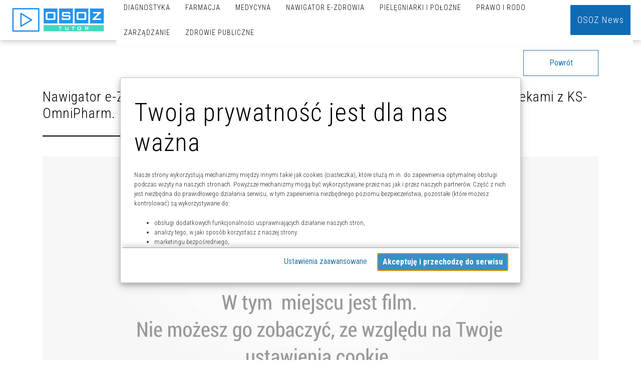

--- FILE ---
content_type: text/html; charset=UTF-8
request_url: https://tutor.osoz.pl/nawigator-e-zdrowia-2022-10-warsztaty-farmacja-zarzadzaj-efektywnie-aptekami-z-ks-omnipharm/
body_size: 12329
content:

    <!DOCTYPE html>
<html lang="pl-PL" class="no-js">

<head>

    <meta charset="UTF-8">
    <meta http-equiv="X-UA-Compatible" content="IE=edge">
    <meta http-equiv="Cache-Control" content="no-cache, no-store, must-revalidate">
    <meta http-equiv="Pragma" content="no-cache">
    <meta http-equiv="Expires" content="0">
    <meta name="viewport" content="width=device-width, initial-scale=1">

  <meta name="title" content="OSOZ TUTOR">

 

<!-- Open Graph / Facebook -->
<meta property="og:type" content="website">
<meta property="og:url" content="https://tutor.osoz.pl/">
<meta property="og:title" content="OSOZ TUTOR">
<meta property="og:description" content="OSOZ TUTOR to szkolenia on-line skierowane dla lekarzy, pielęgniarek i położnych, diagnostów laboratoryjnych, farmaceutów oraz menadżerów placówek medycznych. Celem zamieszczonych szkoleń jest doskonalenie umiejętności obsługi systemów informatycznych produkcji KAMSOFT.">
<meta property="og:image" content="https://kamsoft.pl/baner/min_tutor.jpg">

 

<!-- Twitter -->
<meta property="twitter:card" content="summary_large_image">
<meta property="twitter:url" content="https://tutor.osoz.pl/">
<meta property="twitter:title" content="OSOZ TUTOR">
<meta property="twitter:description" content="OSOZ TUTOR to szkolenia on-line skierowane dla lekarzy, pielęgniarek i położnych, diagnostów laboratoryjnych, farmaceutów oraz menadżerów placówek medycznych. Celem zamieszczonych szkoleń jest doskonalenie umiejętności obsługi systemów informatycznych produkcji KAMSOFT.">
<meta property="twitter:image" content="https://kamsoft.pl/baner/min_tutor.jpg">
    
    <meta name="robots" content="follow, index">
    <meta name="author" content="Kamsoft">
    <link rel="pingback" href="https://tutor.osoz.pl/xmlrpc.php">

 
    
        <title>Nawigator e-Zdrowia 2022.10 – warsztaty – Farmacja – Zarządzaj efektywnie aptekami z KS-OmniPharm. &#8211; OSOZ Tutor</title>
<meta name='robots' content='max-image-preview:large' />
	<style>img:is([sizes="auto" i], [sizes^="auto," i]) { contain-intrinsic-size: 3000px 1500px }</style>
	<script type="text/javascript">
/* <![CDATA[ */
window._wpemojiSettings = {"baseUrl":"https:\/\/s.w.org\/images\/core\/emoji\/15.0.3\/72x72\/","ext":".png","svgUrl":"https:\/\/s.w.org\/images\/core\/emoji\/15.0.3\/svg\/","svgExt":".svg","source":{"concatemoji":"https:\/\/tutor.osoz.pl\/wp-includes\/js\/wp-emoji-release.min.js?ver=28c01aa2f2ee52888273873cf39a45a9"}};
/*! This file is auto-generated */
!function(i,n){var o,s,e;function c(e){try{var t={supportTests:e,timestamp:(new Date).valueOf()};sessionStorage.setItem(o,JSON.stringify(t))}catch(e){}}function p(e,t,n){e.clearRect(0,0,e.canvas.width,e.canvas.height),e.fillText(t,0,0);var t=new Uint32Array(e.getImageData(0,0,e.canvas.width,e.canvas.height).data),r=(e.clearRect(0,0,e.canvas.width,e.canvas.height),e.fillText(n,0,0),new Uint32Array(e.getImageData(0,0,e.canvas.width,e.canvas.height).data));return t.every(function(e,t){return e===r[t]})}function u(e,t,n){switch(t){case"flag":return n(e,"\ud83c\udff3\ufe0f\u200d\u26a7\ufe0f","\ud83c\udff3\ufe0f\u200b\u26a7\ufe0f")?!1:!n(e,"\ud83c\uddfa\ud83c\uddf3","\ud83c\uddfa\u200b\ud83c\uddf3")&&!n(e,"\ud83c\udff4\udb40\udc67\udb40\udc62\udb40\udc65\udb40\udc6e\udb40\udc67\udb40\udc7f","\ud83c\udff4\u200b\udb40\udc67\u200b\udb40\udc62\u200b\udb40\udc65\u200b\udb40\udc6e\u200b\udb40\udc67\u200b\udb40\udc7f");case"emoji":return!n(e,"\ud83d\udc26\u200d\u2b1b","\ud83d\udc26\u200b\u2b1b")}return!1}function f(e,t,n){var r="undefined"!=typeof WorkerGlobalScope&&self instanceof WorkerGlobalScope?new OffscreenCanvas(300,150):i.createElement("canvas"),a=r.getContext("2d",{willReadFrequently:!0}),o=(a.textBaseline="top",a.font="600 32px Arial",{});return e.forEach(function(e){o[e]=t(a,e,n)}),o}function t(e){var t=i.createElement("script");t.src=e,t.defer=!0,i.head.appendChild(t)}"undefined"!=typeof Promise&&(o="wpEmojiSettingsSupports",s=["flag","emoji"],n.supports={everything:!0,everythingExceptFlag:!0},e=new Promise(function(e){i.addEventListener("DOMContentLoaded",e,{once:!0})}),new Promise(function(t){var n=function(){try{var e=JSON.parse(sessionStorage.getItem(o));if("object"==typeof e&&"number"==typeof e.timestamp&&(new Date).valueOf()<e.timestamp+604800&&"object"==typeof e.supportTests)return e.supportTests}catch(e){}return null}();if(!n){if("undefined"!=typeof Worker&&"undefined"!=typeof OffscreenCanvas&&"undefined"!=typeof URL&&URL.createObjectURL&&"undefined"!=typeof Blob)try{var e="postMessage("+f.toString()+"("+[JSON.stringify(s),u.toString(),p.toString()].join(",")+"));",r=new Blob([e],{type:"text/javascript"}),a=new Worker(URL.createObjectURL(r),{name:"wpTestEmojiSupports"});return void(a.onmessage=function(e){c(n=e.data),a.terminate(),t(n)})}catch(e){}c(n=f(s,u,p))}t(n)}).then(function(e){for(var t in e)n.supports[t]=e[t],n.supports.everything=n.supports.everything&&n.supports[t],"flag"!==t&&(n.supports.everythingExceptFlag=n.supports.everythingExceptFlag&&n.supports[t]);n.supports.everythingExceptFlag=n.supports.everythingExceptFlag&&!n.supports.flag,n.DOMReady=!1,n.readyCallback=function(){n.DOMReady=!0}}).then(function(){return e}).then(function(){var e;n.supports.everything||(n.readyCallback(),(e=n.source||{}).concatemoji?t(e.concatemoji):e.wpemoji&&e.twemoji&&(t(e.twemoji),t(e.wpemoji)))}))}((window,document),window._wpemojiSettings);
/* ]]> */
</script>
<style id='wp-emoji-styles-inline-css' type='text/css'>

	img.wp-smiley, img.emoji {
		display: inline !important;
		border: none !important;
		box-shadow: none !important;
		height: 1em !important;
		width: 1em !important;
		margin: 0 0.07em !important;
		vertical-align: -0.1em !important;
		background: none !important;
		padding: 0 !important;
	}
</style>
<link rel='stylesheet' id='wp-block-library-css' href='https://tutor.osoz.pl/wp-includes/css/dist/block-library/style.min.css?ver=28c01aa2f2ee52888273873cf39a45a9' type='text/css' media='all' />
<style id='classic-theme-styles-inline-css' type='text/css'>
/*! This file is auto-generated */
.wp-block-button__link{color:#fff;background-color:#32373c;border-radius:9999px;box-shadow:none;text-decoration:none;padding:calc(.667em + 2px) calc(1.333em + 2px);font-size:1.125em}.wp-block-file__button{background:#32373c;color:#fff;text-decoration:none}
</style>
<style id='global-styles-inline-css' type='text/css'>
:root{--wp--preset--aspect-ratio--square: 1;--wp--preset--aspect-ratio--4-3: 4/3;--wp--preset--aspect-ratio--3-4: 3/4;--wp--preset--aspect-ratio--3-2: 3/2;--wp--preset--aspect-ratio--2-3: 2/3;--wp--preset--aspect-ratio--16-9: 16/9;--wp--preset--aspect-ratio--9-16: 9/16;--wp--preset--color--black: #000000;--wp--preset--color--cyan-bluish-gray: #abb8c3;--wp--preset--color--white: #ffffff;--wp--preset--color--pale-pink: #f78da7;--wp--preset--color--vivid-red: #cf2e2e;--wp--preset--color--luminous-vivid-orange: #ff6900;--wp--preset--color--luminous-vivid-amber: #fcb900;--wp--preset--color--light-green-cyan: #7bdcb5;--wp--preset--color--vivid-green-cyan: #00d084;--wp--preset--color--pale-cyan-blue: #8ed1fc;--wp--preset--color--vivid-cyan-blue: #0693e3;--wp--preset--color--vivid-purple: #9b51e0;--wp--preset--gradient--vivid-cyan-blue-to-vivid-purple: linear-gradient(135deg,rgba(6,147,227,1) 0%,rgb(155,81,224) 100%);--wp--preset--gradient--light-green-cyan-to-vivid-green-cyan: linear-gradient(135deg,rgb(122,220,180) 0%,rgb(0,208,130) 100%);--wp--preset--gradient--luminous-vivid-amber-to-luminous-vivid-orange: linear-gradient(135deg,rgba(252,185,0,1) 0%,rgba(255,105,0,1) 100%);--wp--preset--gradient--luminous-vivid-orange-to-vivid-red: linear-gradient(135deg,rgba(255,105,0,1) 0%,rgb(207,46,46) 100%);--wp--preset--gradient--very-light-gray-to-cyan-bluish-gray: linear-gradient(135deg,rgb(238,238,238) 0%,rgb(169,184,195) 100%);--wp--preset--gradient--cool-to-warm-spectrum: linear-gradient(135deg,rgb(74,234,220) 0%,rgb(151,120,209) 20%,rgb(207,42,186) 40%,rgb(238,44,130) 60%,rgb(251,105,98) 80%,rgb(254,248,76) 100%);--wp--preset--gradient--blush-light-purple: linear-gradient(135deg,rgb(255,206,236) 0%,rgb(152,150,240) 100%);--wp--preset--gradient--blush-bordeaux: linear-gradient(135deg,rgb(254,205,165) 0%,rgb(254,45,45) 50%,rgb(107,0,62) 100%);--wp--preset--gradient--luminous-dusk: linear-gradient(135deg,rgb(255,203,112) 0%,rgb(199,81,192) 50%,rgb(65,88,208) 100%);--wp--preset--gradient--pale-ocean: linear-gradient(135deg,rgb(255,245,203) 0%,rgb(182,227,212) 50%,rgb(51,167,181) 100%);--wp--preset--gradient--electric-grass: linear-gradient(135deg,rgb(202,248,128) 0%,rgb(113,206,126) 100%);--wp--preset--gradient--midnight: linear-gradient(135deg,rgb(2,3,129) 0%,rgb(40,116,252) 100%);--wp--preset--font-size--small: 13px;--wp--preset--font-size--medium: 20px;--wp--preset--font-size--large: 36px;--wp--preset--font-size--x-large: 42px;--wp--preset--spacing--20: 0.44rem;--wp--preset--spacing--30: 0.67rem;--wp--preset--spacing--40: 1rem;--wp--preset--spacing--50: 1.5rem;--wp--preset--spacing--60: 2.25rem;--wp--preset--spacing--70: 3.38rem;--wp--preset--spacing--80: 5.06rem;--wp--preset--shadow--natural: 6px 6px 9px rgba(0, 0, 0, 0.2);--wp--preset--shadow--deep: 12px 12px 50px rgba(0, 0, 0, 0.4);--wp--preset--shadow--sharp: 6px 6px 0px rgba(0, 0, 0, 0.2);--wp--preset--shadow--outlined: 6px 6px 0px -3px rgba(255, 255, 255, 1), 6px 6px rgba(0, 0, 0, 1);--wp--preset--shadow--crisp: 6px 6px 0px rgba(0, 0, 0, 1);}:where(.is-layout-flex){gap: 0.5em;}:where(.is-layout-grid){gap: 0.5em;}body .is-layout-flex{display: flex;}.is-layout-flex{flex-wrap: wrap;align-items: center;}.is-layout-flex > :is(*, div){margin: 0;}body .is-layout-grid{display: grid;}.is-layout-grid > :is(*, div){margin: 0;}:where(.wp-block-columns.is-layout-flex){gap: 2em;}:where(.wp-block-columns.is-layout-grid){gap: 2em;}:where(.wp-block-post-template.is-layout-flex){gap: 1.25em;}:where(.wp-block-post-template.is-layout-grid){gap: 1.25em;}.has-black-color{color: var(--wp--preset--color--black) !important;}.has-cyan-bluish-gray-color{color: var(--wp--preset--color--cyan-bluish-gray) !important;}.has-white-color{color: var(--wp--preset--color--white) !important;}.has-pale-pink-color{color: var(--wp--preset--color--pale-pink) !important;}.has-vivid-red-color{color: var(--wp--preset--color--vivid-red) !important;}.has-luminous-vivid-orange-color{color: var(--wp--preset--color--luminous-vivid-orange) !important;}.has-luminous-vivid-amber-color{color: var(--wp--preset--color--luminous-vivid-amber) !important;}.has-light-green-cyan-color{color: var(--wp--preset--color--light-green-cyan) !important;}.has-vivid-green-cyan-color{color: var(--wp--preset--color--vivid-green-cyan) !important;}.has-pale-cyan-blue-color{color: var(--wp--preset--color--pale-cyan-blue) !important;}.has-vivid-cyan-blue-color{color: var(--wp--preset--color--vivid-cyan-blue) !important;}.has-vivid-purple-color{color: var(--wp--preset--color--vivid-purple) !important;}.has-black-background-color{background-color: var(--wp--preset--color--black) !important;}.has-cyan-bluish-gray-background-color{background-color: var(--wp--preset--color--cyan-bluish-gray) !important;}.has-white-background-color{background-color: var(--wp--preset--color--white) !important;}.has-pale-pink-background-color{background-color: var(--wp--preset--color--pale-pink) !important;}.has-vivid-red-background-color{background-color: var(--wp--preset--color--vivid-red) !important;}.has-luminous-vivid-orange-background-color{background-color: var(--wp--preset--color--luminous-vivid-orange) !important;}.has-luminous-vivid-amber-background-color{background-color: var(--wp--preset--color--luminous-vivid-amber) !important;}.has-light-green-cyan-background-color{background-color: var(--wp--preset--color--light-green-cyan) !important;}.has-vivid-green-cyan-background-color{background-color: var(--wp--preset--color--vivid-green-cyan) !important;}.has-pale-cyan-blue-background-color{background-color: var(--wp--preset--color--pale-cyan-blue) !important;}.has-vivid-cyan-blue-background-color{background-color: var(--wp--preset--color--vivid-cyan-blue) !important;}.has-vivid-purple-background-color{background-color: var(--wp--preset--color--vivid-purple) !important;}.has-black-border-color{border-color: var(--wp--preset--color--black) !important;}.has-cyan-bluish-gray-border-color{border-color: var(--wp--preset--color--cyan-bluish-gray) !important;}.has-white-border-color{border-color: var(--wp--preset--color--white) !important;}.has-pale-pink-border-color{border-color: var(--wp--preset--color--pale-pink) !important;}.has-vivid-red-border-color{border-color: var(--wp--preset--color--vivid-red) !important;}.has-luminous-vivid-orange-border-color{border-color: var(--wp--preset--color--luminous-vivid-orange) !important;}.has-luminous-vivid-amber-border-color{border-color: var(--wp--preset--color--luminous-vivid-amber) !important;}.has-light-green-cyan-border-color{border-color: var(--wp--preset--color--light-green-cyan) !important;}.has-vivid-green-cyan-border-color{border-color: var(--wp--preset--color--vivid-green-cyan) !important;}.has-pale-cyan-blue-border-color{border-color: var(--wp--preset--color--pale-cyan-blue) !important;}.has-vivid-cyan-blue-border-color{border-color: var(--wp--preset--color--vivid-cyan-blue) !important;}.has-vivid-purple-border-color{border-color: var(--wp--preset--color--vivid-purple) !important;}.has-vivid-cyan-blue-to-vivid-purple-gradient-background{background: var(--wp--preset--gradient--vivid-cyan-blue-to-vivid-purple) !important;}.has-light-green-cyan-to-vivid-green-cyan-gradient-background{background: var(--wp--preset--gradient--light-green-cyan-to-vivid-green-cyan) !important;}.has-luminous-vivid-amber-to-luminous-vivid-orange-gradient-background{background: var(--wp--preset--gradient--luminous-vivid-amber-to-luminous-vivid-orange) !important;}.has-luminous-vivid-orange-to-vivid-red-gradient-background{background: var(--wp--preset--gradient--luminous-vivid-orange-to-vivid-red) !important;}.has-very-light-gray-to-cyan-bluish-gray-gradient-background{background: var(--wp--preset--gradient--very-light-gray-to-cyan-bluish-gray) !important;}.has-cool-to-warm-spectrum-gradient-background{background: var(--wp--preset--gradient--cool-to-warm-spectrum) !important;}.has-blush-light-purple-gradient-background{background: var(--wp--preset--gradient--blush-light-purple) !important;}.has-blush-bordeaux-gradient-background{background: var(--wp--preset--gradient--blush-bordeaux) !important;}.has-luminous-dusk-gradient-background{background: var(--wp--preset--gradient--luminous-dusk) !important;}.has-pale-ocean-gradient-background{background: var(--wp--preset--gradient--pale-ocean) !important;}.has-electric-grass-gradient-background{background: var(--wp--preset--gradient--electric-grass) !important;}.has-midnight-gradient-background{background: var(--wp--preset--gradient--midnight) !important;}.has-small-font-size{font-size: var(--wp--preset--font-size--small) !important;}.has-medium-font-size{font-size: var(--wp--preset--font-size--medium) !important;}.has-large-font-size{font-size: var(--wp--preset--font-size--large) !important;}.has-x-large-font-size{font-size: var(--wp--preset--font-size--x-large) !important;}
:where(.wp-block-post-template.is-layout-flex){gap: 1.25em;}:where(.wp-block-post-template.is-layout-grid){gap: 1.25em;}
:where(.wp-block-columns.is-layout-flex){gap: 2em;}:where(.wp-block-columns.is-layout-grid){gap: 2em;}
:root :where(.wp-block-pullquote){font-size: 1.5em;line-height: 1.6;}
</style>
<link rel='stylesheet' id='searchandfilter-css' href='/wp-content/plugins/search-filter/style.css?ver=1' type='text/css' media='all' />
<script type="text/javascript" src="/wp-content/plugins/wpo365-login/apps/dist/pintra-redirect.js?ver=40.2" id="pintraredirectjs-js" async></script>
<link rel="https://api.w.org/" href="https://tutor.osoz.pl/wp-json/" /><link rel="alternate" title="JSON" type="application/json" href="https://tutor.osoz.pl/wp-json/wp/v2/posts/1481" /><link rel="EditURI" type="application/rsd+xml" title="RSD" href="https://tutor.osoz.pl/xmlrpc.php?rsd" />

<link rel="canonical" href="https://tutor.osoz.pl/nawigator-e-zdrowia-2022-10-warsztaty-farmacja-zarzadzaj-efektywnie-aptekami-z-ks-omnipharm/" />
<link rel='shortlink' href='https://tutor.osoz.pl/?p=1481' />
<link rel="alternate" title="oEmbed (JSON)" type="application/json+oembed" href="https://tutor.osoz.pl/wp-json/oembed/1.0/embed?url=https%3A%2F%2Ftutor.osoz.pl%2Fnawigator-e-zdrowia-2022-10-warsztaty-farmacja-zarzadzaj-efektywnie-aptekami-z-ks-omnipharm%2F" />
<link rel="alternate" title="oEmbed (XML)" type="text/xml+oembed" href="https://tutor.osoz.pl/wp-json/oembed/1.0/embed?url=https%3A%2F%2Ftutor.osoz.pl%2Fnawigator-e-zdrowia-2022-10-warsztaty-farmacja-zarzadzaj-efektywnie-aptekami-z-ks-omnipharm%2F&#038;format=xml" />
    
    <link rel="Shortcut icon" href="/wp-content/themes/OSOZ_Lecture/img/page_icon.png" />

    <!-- Bootstrap Core CSS -->
    <link href="/wp-content/themes/OSOZ_Lecture/lib/bootstrap/css/bootstrap.css" rel="stylesheet">
    <link href="/wp-content/themes/OSOZ_Lecture/lib/bootstrap/css/bootstrap.min.css" rel="stylesheet">

    <!-- Custom Fonts -->
    <link href="https://fonts.googleapis.com/css?family=Open+Sans|Roboto+Condensed:300,300i,400,400i,700,700i&display=swap" rel="stylesheet">

    <!-- Theme CSS -->
    <link rel="stylesheet" href="/wp-content/themes/OSOZ_Lecture/style.css">

    <!-- Plugin CSS -->
    <link rel="stylesheet" href="/wp-content/themes/OSOZ_Lecture/css/style.css">
    
       <script src="https://ajax.googleapis.com/ajax/libs/jquery/3.3.1/jquery.min.js"></script>
 
     <!-- cookies -->
    <script src="https://cdn.jsdelivr.net/npm/js-cookie@rc/dist/js.cookie.min.js"></script>
    <script src="https://kamsoft.pl/cookies/js/jquery.js">
</script>
<script src="https://kamsoft.pl/cookies/js/jquery-ui.js"></script>
<script src="https://kamsoft.pl/cookies/js/CookiesManager.js"></script>
<link rel="stylesheet" href="https://kamsoft.pl/cookies/js/jquery-ui.min.css">
<link rel="stylesheet" href="https://kamsoft.pl/cookies/js/reset.css">
<link rel="stylesheet" href="https://kamsoft.pl/cookies/css/styles.css">

<body>
    <div class="wrapper">

        <div class="cookies" id="cookies" style="display: none;" data-backdrop="static" data-keyboard="false">

            <section id="cookies-info" class="cookies-info">
                <div class="cookies-wrapper">
                    <div class="cookies-content">
                        <div class="cookies-scrolled">
                            <h2 class="m:0">Twoja prywatność jest dla nas ważna</h2>
                            <p class="f-s:s">
                                Nasze strony wykorzystują mechanizmy między innymi takie jak cookies (ciasteczka), które
                                służą m.in. do zapewnienia optymalnej obsługi podczas wizyty na naszych stronach.
                                Powyższe mechanizmy mogą być wykorzystywane przez nas jak i przez naszych partnerów.
                                Część z nich jest niezbędna do prawidłowego działania serwisu, w tym zapewnienia
                                niezbędnego poziomu bezpieczeństwa, pozostałe (które możesz kontrolować) są
                                wykorzystywane do: </p>
                            <ul class="f-s:s">
                                <li>
                                    obsługi dodatkowych funkcjonalności usprawniających działanie naszych stron,
                                </li>
                                <li>
                                    analizy tego, w jaki sposób korzystasz z naszej strony
                                </li>
                                <li>
                                    marketingu bezpośredniego,
                                </li>
                                <li>
                                    udostępniania funkcji mediów społecznościowych.
                                </li>
                            </ul>
                            <p class="f-s:s"><b>Kliknij „Akceptuję i przechodzę do strony”, aby wyrazić zgodę na
                                    przetwarzanie przez
                                    nas i naszych partnerów Twoich danych w powyższych celach.</b></p>
                            <p class="f-s:s">Pamiętaj, że wyrażenie zgody jest dobrowolne, a wyrażoną zgodę możesz w
                                każdej chwili cofnąć, możesz też wycofać zgodę na przetwarzanie Twoich danych tylko w
                                niektórych celach. Jeżeli chcesz dowiedzieć się więcej lub chcesz
                                przeprowadzić konfigurację szczegółową - możesz tego dokonać za pomocą „Ustawień
                                zaawansowanych”.</p>
                            <p class="f-s:s">Więcej informacji na temat wykorzystywania narzędzi zewnętrznych na naszych
                                stronach znajdziesz w <b><a class="link" target="_blank"
                                        href="https://kamsoft.pl/polityka-cookies/">Polityce cookies</a></b>. </p>
                        </div>
                    </div>
                    <div class="cookies-buttons">
                        <div>
                            <button type="button" id="btnCookiesOptions" class="link m-r">Ustawienia
                                zaawansowane</button>
                            <button type="button" id="btnCookiesAll" class="b:pri f-w:b">Akceptuję i przechodzę do
                                serwisu</button>
                        </div>
                    </div>
                </div>
            </section>

            <section id="cookies-options" class="cookies-options">
                <div class="cookies-wrapper">
                    <div class="cookies-content">
                        <div class="cookies-scrolled">
                            <h2 class="m:0 m-b:s">Ustawienia zaawansowane</h2>
                            <p class="f-s:s">
                                Przetwarzamy informacje pozyskane przy wykorzystaniu technologii cookies wyłącznie w
                                celach wymienionych poniżej. Część z tych informacji jest niezbędna dla działania
                                naszego serwisu, w pozostałym zakresie możesz skonfigurować swoje preferencje w zakresie
                                poszczególnych celów, poprzez zaznaczenie stosownej zgody przy każdym z nich. Możesz też
                                wyrazić zgodę na wszystkie cele poprzez wybranie klawisza „Akceptuję wszystko i
                                przechodzę do serwisu”
                            </p>
                            <hr class="dotted">
                            <div>
                                <div class="flex">
                                    <h3 class="f-w:b flex-g">Niezbędne</h3>
                                    <p class="c:green f-w:b t-t:u">Zawsze aktywne</p>
                                </div>
                                <p class="f-s:s">Mechanizmy o charakterze niezbędnym są wymagane do prawidłowego
                                    działania naszego serwisu. Bez nich część przygotowanych dla Ciebie funkcjonalności
                                    nie będzie działać poprawnie lub nie będzie działać wcale. Te mechanizmy
                                    są konieczne do funkcjonowania naszego serwisu, dlatego są zawsze aktywne (nie
                                    możesz ich wyłączyć).
                                </p>
                            </div>
                            <hr class="dotted">
                            <div class="m-b">
                                <div class="field-toggle compact field-inline desc-first">
                                    <h3 class="f-w:b flex-g" aria-hidden="true">Funkcjonalne</h3>
                                    <label>
                                        <input name="cookies1" id="cookies1" type="checkbox">
                                        <span class="tgg-c">
                                            <span class="tgg-f" id="cookies1Label">Zgadzam się na Funkcjonalne</span>
                                            <span class="tgg-s" aria-hidden="true">
                                                <span class="tgg-n">Nie</span>
                                                <span class="tgg-y">Tak</span>
                                            </span>
                                        </span>
                                        <span class="tgg-desc" aria-hidden="true">
                                            <span class="tgg-n">Nieaktywne</span>
                                            <span class="tgg-y">Aktywne</span>
                                        </span>
                                    </label>
                                </div>
                                <p class="f-s:s">Mechanizmy funkcjonalne są wykorzystywane przez dodatkowe
                                    funkcjonalności serwisu. Możesz z nich z nich zrezygnować, ale w takim przypadku
                                    korzystanie z części funkcjonalności serwisu będzie utrudnione lub wręcz niemożliwe.
                                </p>
                            </div>
                            <hr class="dotted">
                            <div class="m-b">
                                <div class="field-toggle compact field-inline desc-first">
                                    <h3 class="f-w:b flex-g" aria-hidden="true">Analityczne i statystyczne</h3>
                                    <label>
                                        <input name="cookies2" id="cookies2" type="checkbox">
                                        <span class="tgg-c">
                                            <span class="tgg-f" id="cookies2Label">Zgadzam się na ciasteczka Analityczne
                                                i statystyczne</span>
                                            <span class="tgg-s" aria-hidden="true">
                                                <span class="tgg-n">Nie</span>
                                                <span class="tgg-y">Tak</span>
                                            </span>
                                        </span>
                                        <span class="tgg-desc" aria-hidden="true">
                                            <span class="tgg-n">Nieaktywne</span>
                                            <span class="tgg-y">Aktywne</span>
                                        </span>
                                    </label>
                                </div>
                                <p class="f-s:s">Mechanizmy analityczne pomagają nam zrozumieć w jaki sposób użytkownicy
                                    poruszają się po naszym serwisie, a także które strony serwisu cieszą się największą
                                    popularnością. Dzięki tym mechanizmom jesteśmy w stanie lepiej
                                    przygotowywać nowe funkcjonalności naszego serwisu oraz optymalizować działanie już
                                    istniejących. Informacje zawarte w przedmiotowych mechanizmach mogą być przetwarzane
                                    także przez naszych partnerów (Google LLC, Microsoft).
                                </p>
                            </div>
                            <hr class="dotted">
                            <div class="m-b">
                                <div class="field-toggle compact field-inline desc-first">
                                    <h3 class="f-w:b flex-g" aria-hidden="true">Marketingowe</h3>
                                    <label>
                                        <input name="cookies3" id="cookies3" type="checkbox">
                                        <span class="tgg-c">
                                            <span class="tgg-f" id="cookies3Label">Zgadzam się na ciasteczka
                                                Marketingowe</span>
                                            <span class="tgg-s" aria-hidden="true">
                                                <span class="tgg-n">Nie</span>
                                                <span class="tgg-y">Tak</span>
                                            </span>
                                        </span>
                                        <span class="tgg-desc" aria-hidden="true">
                                            <span class="tgg-n">Nieaktywne</span>
                                            <span class="tgg-y">Aktywne</span>
                                        </span>
                                    </label>
                                </div>
                                <p class="f-s:s">Mechanizmy reklamowe są wykorzystywane przez nas oraz naszych partnerów
                                    do budowania kontentu reklamowego w naszym serwisie – lista partnerów może ulegać
                                    zmianie, jej aktualną wersję zawsze znajdziesz w tym miejscu. Więcej
                                    informacji o wykorzystywanych przez nas narzędziach zewnętrznych znajdziesz w naszej
                                    <b><a class="link" target="_blank"
                                            href="https://kamsoft.pl/polityka-cookies/">Polityce cookies</a></b>.
                                </p>
                                <p class="f-s:s">Nasi partnerzy:</p>
                                <ul class="f-s:s">
                                    <li>
                                        Google
                                    </li>
                                </ul>
                            </div>
                            <!--
                            <hr class="dotted">
                            <div class="m-b">
                                <div class="field-toggle compact field-inline desc-first">
                                    <h3 class="f-w:b flex-g" aria-hidden="true">Ciasteczka rodzaju czwartego</h3>
                                    <label>
                                        <input name="cookies4" id="cookies4" type="checkbox">
                                        <span class="tgg-c">
                                            <span class="tgg-f" id="cookies4Label">Zgadzam się na ciasteczka rodzaju
                                                czwartego</span>
                                            <span class="tgg-s" aria-hidden="true">
                                                <span class="tgg-n">Nie</span>
                                                <span class="tgg-y">Tak</span>
                                            </span>
                                        </span>
                                        <span class="tgg-desc" aria-hidden="true">
                                            <span class="tgg-n">Nieaktywne</span>
                                            <span class="tgg-y">Aktywne</span>
                                        </span>
                                    </label>
                                </div>
                                <p class="f-s:s">Lorem, ipsum dolor sit amet consectetur adipisicing elit. Amet est
                                    mollitia aspernatur recusandae quaerat commodi ipsum, ipsam nostrum quidem at minus
                                    esse quisquam iure accusamus deleniti atque necessitatibus quis voluptatum
                                    fuga voluptas perspiciatis, nobis aliquid labore. Nihil, molestias saepe aspernatur
                                    labore quas cupiditate eaque nemo praesentium doloribus ad voluptatem dignissimos
                                    vitae quasi fuga quos? Temporibus, recusandae atque
                                    error alias a sed unde ipsam, nostrum blanditiis nesciunt voluptas saepe, natus
                                    iusto.</p>
                            </div>
                            <hr class="dotted">
                            <div class="m-b">
                                <div class="field-toggle compact field-inline desc-first">
                                    <h3 class="f-w:b flex-g" aria-hidden="true">Ciasteczka rodzaju piątego</h3>
                                    <label>
                                        <input name="cookies5" id="cookies5" type="checkbox">
                                        <span class="tgg-c">
                                            <span class="tgg-f" id="cookies5Label">Zgadzam się na ciasteczka rodzaju
                                                piątego</span>
                                            <span class="tgg-s" aria-hidden="true">
                                                <span class="tgg-n">Nie</span>
                                                <span class="tgg-y">Tak</span>
                                            </span>
                                        </span>
                                        <span class="tgg-desc" aria-hidden="true">
                                            <span class="tgg-n">Nieaktywne</span>
                                            <span class="tgg-y">Aktywne</span>
                                        </span>
                                    </label>
                                </div>
                                <p class="f-s:s">Lorem ipsum dolor sit amet consectetur adipisicing elit. Omnis minima
                                    est et officiis dolore iure, libero accusantium facere consectetur suscipit
                                    repudiandae veniam quis ratione! Excepturi iure veritatis laboriosam facilis.
                                    Voluptate. Lorem ipsum dolor sit amet consectetur adipisicing elit.
                                </p>
                            </div>
                             -->
                            <hr class="dotted">

                            <div class="t-a:c m-t:s m-b">
                                <button type="button" id="btnCookiesSelected" class="b:pri f-w:b"
                                    style="margin-bottom: 20px;">Akceptuję
                                    wybrane</button>
                            </div>
                        </div>

                    </div>
                    <div class="cookies-buttons">
                        <div>
                            <button type="button" id="btnCookiesAll2" class="b:pri f-w:b" autofocus="true">Akceptuję wszystkie</button>
                        </div>
                        <div>
                            <button type="button" id="btnCookiesBack" class="b:sec f-w:b">Powrót do informacji</button>
                        </div>
                    </div>
                </div>
            </section>

        </div>

        <script>
        function reloadPage(action) {
            if ((action === 'ACC_ALL') || (action === 'ACC_SEL_ALL') || (action === 'ACC_SEL'))
                window.location.reload(true);
        }

        function attachAnalytics() {
            createGaLink('G-V1Q7Z7THX2');
            gtag('js', new Date());
        }

        function createGaLink(code) {
            var gaScript = document.createElement('script');
            gaScript.setAttribute('src', 'https://www.googletagmanager.com/gtag/js?id=' + code);
            document.head.appendChild(gaScript);
            window.dataLayer = window.dataLayer || [];
            gtag('config', code);
        }

        function gtag() {
            dataLayer.push(arguments);
        }

        function attachInsights() {
            var sdkInstance = "appInsightsSDK";
            window[sdkInstance] = "appInsights";
            var aiName = window[sdkInstance],
                aisdk = window[aiName] || function(e) {
                    function n(e) {
                        t[e] = function() {
                            var n = arguments;
                            t.queue.push(function() {
                                t[e].apply(t, n)
                            })
                        }
                    }
                    var t = {
                        config: e
                    };
                    t.initialize = !0;
                    var i = document,
                        a = window;
                    setTimeout(function() {
                        var n = i.createElement("script");
                        n.src = e.url || "https://az416426.vo.msecnd.net/scripts/b/ai.2.min.js", i
                            .getElementsByTagName("script")[0].parentNode.appendChild(n)
                    });
                    try {
                        t.cookie = i.cookie
                    } catch (e) {}
                    t.queue = [], t.version = 2;
                    for (var r = ["Event", "PageView", "Exception", "Trace", "DependencyData", "Metric",
                            "PageViewPerformance"
                        ]; r.length;) n("track" + r.pop());
                    n("startTrackPage"), n("stopTrackPage");
                    var s = "Track" + r[0];
                    if (n("start" + s), n("stop" + s), n("setAuthenticatedUserContext"), n(
                            "clearAuthenticatedUserContext"), n("flush"), !(!0 === e.disableExceptionTracking || e
                            .extensionConfig && e.extensionConfig.ApplicationInsightsAnalytics && !0 === e
                            .extensionConfig.ApplicationInsightsAnalytics.disableExceptionTracking)) {
                        n("_" + (r = "onerror"));
                        var o = a[r];
                        a[r] = function(e, n, i, a, s) {
                            var c = o && o(e, n, i, a, s);
                            return !0 !== c && t["_" + r]({
                                message: e,
                                url: n,
                                lineNumber: i,
                                columnNumber: a,
                                error: s
                            }), c
                        }, e.autoExceptionInstrumented = !0
                    }
                    return t
                }({
                    instrumentationKey: "6f466bbf-55e2-435c-9593-e93320b075d1"
                });
            window[aiName] = aisdk, aisdk.queue && 0 === aisdk.queue.length && aisdk.trackPageView({});
        }

        function detachYoutube() {
            $('.yt-container').find('iframe')
                .each(function(a) {
                    if ($(this).attr('src').includes('youtube') || $(this).attr('src').includes('youtu.be')) {
                        var $self = $(this);
                        $(this).on("load", function() {
                            $self.attr('src', '');
                        });
                    }
                });
            $('.yt-container').children().each(function(e) {
                $(this).hide()
            });
            $('.yt-container').append(
                '<div class="cookieImg" style="position: absolute; top:0;"><a class="cookieImg" href="#0" onclick="cm.changeSettings()"><img class="cookieImg" style="width: 100%;" src="https://kamsoft.pl/cookies/img/yt-cookie-info.jpg"/></a></div>'
            );
        }

        var cm;
        $(function() {
            cm = new CookiesManager({
                version: '1',
                acceptAllFirstId: '#btnCookiesAll',
                acceptAllSecondId: '#btnCookiesAll2',
                acceptSelectedId: '#btnCookiesSelected',
                formId: '#cookies-options',
                infoId: '#cookies-info',
                showFormId: '#btnCookiesOptions',
                showInfoId: '#btnCookiesBack',
                popupId: '#cookies',
                actionCallback: reloadPage,
                secure: true
            });
            try {
                if (cm._checkIfPopupNeeded_() === true)
                    detachYoutube();
            } catch (e) {
                detachYoutube();
            }
            cm.init();
            try {
                var cookiesPreferences = cm.readCookiesPreferences();
                if (cookiesPreferences !== undefined && cookiesPreferences != null) {
                    if (cookiesPreferences.accepted !== undefined && cookiesPreferences.accepted != null &&
                        cookiesPreferences.accepted.includes('cookies2')) {
                        attachAnalytics();
                        attachInsights();
                    }
                    if (cookiesPreferences.rejected !== undefined && cookiesPreferences.rejected != null &&
                        cookiesPreferences.rejected.includes('cookies3')) {
                        detachYoutube();
                    }
                } else {
                    Cookies.remove('_ga');
                    Cookies.remove('_ga', {
                        domain: '.tutor.osoz.pl'
                    });
                    Cookies.remove('_ga', {
                        domain: '.kamsoft.pl'
                    });
                    Cookies.remove('_gid');
                    Cookies.remove('_gid', {
                        domain: '.tutor.osoz.pl'
                    });
                    Cookies.remove('_gid', {
                        domain: '.kamsoft.pl'
                    });
                    Cookies.remove('ai_user');
                    Cookies.remove('ai_user', {
                        domain: '.tutor.osoz.pl'
                    });
                    Cookies.remove('ai_user', {
                        domain: '.kamsoft.pl'
                    });
                    Cookies.remove('ai_session');
                    Cookies.remove('ai_session', {
                        domain: '.tutor.osoz.pl'
                    });
                    Cookies.remove('ai_session', {
                        domain: '.kamsoft.pl'
                    });
                    var cookiesList = Cookies.get();
                    var cookiesNames = Object.keys(cookiesList);
                    if (cookiesNames != null && cookiesNames !== undefined)
                        cookiesNames.forEach(x => {
                            if (x.startsWith('_ga') || x.startsWith('_gi')) {
                                Cookies.remove(x);
                                Cookies.remove(x, {
                                    domain: '.tutor.osoz.pl'
                                })
                            }
                        });
                }
            } catch (error) {
                console.error(error, error.stack);
                detachYoutube();
            }
        });
        </script>

    </div>

</body>

</html>
</head>

<body class="post-template-default single single-post postid-1481 single-format-standard" onload="mobileView()">     <!--Navigation-->
 <nav id="mainNav" class="navbar navbar-default fixed-top navbar-expand-xl">

<a class="navbar-brand page-scroll" href="/">
    <img src="../../../../wp-content/themes/OSOZ_Lecture/img/osoztutor.png" width="auto" height="60" alt="Kamsoft">
</a>

<!-- Brand and toggle get grouped for better mobile display -->

<button type="button" class="navbar-toggler collapsed" data-toggle="collapse" data-target="#bs-example-navbar-collapse-1">
    <span>Menu</span>
</button>

<!-- Collect the nav links, forms, and other content for toggling -->
<div class="collapse navbar-collapse" id="bs-example-navbar-collapse-1">
 
    <ul class="nav navbar-nav ml-auto">
    <a href="https://tutor.osoz.pl/category/diagnostyka/" class="tag-cloud-link tag-link-5 tag-link-position-1" style="font-size: 10.262626262626pt;" aria-label="Diagnostyka (12 elementów)">Diagnostyka</a>
<a href="https://tutor.osoz.pl/category/farmacja/" class="tag-cloud-link tag-link-6 tag-link-position-2" style="font-size: 20.868686868687pt;" aria-label="Farmacja (72 elementy)">Farmacja</a>
<a href="https://tutor.osoz.pl/category/medycyna/" class="tag-cloud-link tag-link-3 tag-link-position-3" style="font-size: 22pt;" aria-label="Medycyna (86 elementów)">Medycyna</a>
<a href="https://tutor.osoz.pl/category/nawigator-e-zdrowia/" class="tag-cloud-link tag-link-34 tag-link-position-4" style="font-size: 17.474747474747pt;" aria-label="Nawigator e-Zdrowia (41 elementów)">Nawigator e-Zdrowia</a>
<a href="https://tutor.osoz.pl/category/pielegniarki-i-polozne/" class="tag-cloud-link tag-link-7 tag-link-position-5" style="font-size: 16.343434343434pt;" aria-label="Pielęgniarki i położne (34 elementy)">Pielęgniarki i położne</a>
<a href="https://tutor.osoz.pl/category/prawo-i-rodo/" class="tag-cloud-link tag-link-8 tag-link-position-6" style="font-size: 16.20202020202pt;" aria-label="Prawo i RODO (33 elementy)">Prawo i RODO</a>
<a href="https://tutor.osoz.pl/category/zarzadzanie/" class="tag-cloud-link tag-link-28 tag-link-position-7" style="font-size: 12.666666666667pt;" aria-label="Zarządzanie (18 elementów)">Zarządzanie</a>
<a href="https://tutor.osoz.pl/category/zdrowie-publiczne/" class="tag-cloud-link tag-link-29 tag-link-position-8" style="font-size: 8pt;" aria-label="Zdrowie publiczne (8 elementów)">Zdrowie publiczne</a>       
    </ul>
    <ul class="osozNews" style="list-style-type: none !important; margin-bottom: 8px; margin-top: 8px; padding-left: 0px;">
    <li>
            <a class="page-scroll button_02 menu_but" href="https://news.osoz.pl">
                OSOZ News
             </a>
        </li>
        <!--
        <li>
            <a class="page-scroll button_04 menu_but" data-toggle="modal" data-target="#contact">
                KONTAKT
             </a>
        </li>
                            -->
    </ul>
</div>
<!-- /.navbar-collapse -->
</nav>
<!--end of navigation-->
    
    <div class="product-title product-page-title catalog-page product-frame">
        <div class="container">
            <div class="row">
            <div class="col-md-12">
                <a class="button_04 mt100 mb20" style="float: right;"  onclick="goBack()">Powrót</a>
                <script>
                    function goBack() {
                    window.history.back();
                    }
                </script>
            </div>
                <div class="col-md-12">
                    <h3 class="uppercase mb8 product-title">
                        Nawigator e-Zdrowia 2022.10 – warsztaty – Farmacja – Zarządzaj efektywnie aptekami z KS-OmniPharm.                    </h3>
                </div>
             
                <div class="col-lg-12 black_line2"></div>
            </div>
        </div>
    </div>
    <section class="mb20">
        <div class="container">
            
<figure class="wp-block-embed is-type-video is-provider-youtube wp-block-embed-youtube wp-embed-aspect-16-9 wp-has-aspect-ratio"><div class="wp-block-embed__wrapper">
<iframe title="20221021 NAWIGATOR Warsztaty Farmacja 06  KsOmniPharm" width="500" height="281" src="https://www.youtube.com/embed/4mozGFYQZNI?feature=oembed" frameborder="0" allow="accelerometer; autoplay; clipboard-write; encrypted-media; gyroscope; picture-in-picture; web-share" referrerpolicy="strict-origin-when-cross-origin" allowfullscreen></iframe>
</div></figure>



<p>KS-OmniPharm to kompleksowe rozwiązanie wspomagające zarządzających siecią aptek w realizacji procesów biznesowych. Skuteczne zarządzanie, obniżanie kosztów działalności operacyjnej, zwiększanie zysków, skracanie czasu kluczowych aktywności wykonywanych w sieci może być realizowane z wykorzystaniem funkcjonalności KS-OmniPharm: Kluczowe wskaźniki stanu przedsiębiorstwa, Centralna Kartoteka Towarów, Kategoryzacja Towarów, Analityka, Strategie Cenowe, Sugestie Sprzedaży, Sprzedaż Wiązana, Strategie Marżowe, Strategie Zamawiania, Prospekty zamówień, Zamówienia, Przesunięcia magazynowe, Reklamacje, Płatności.<br>Z tego materiału dowiesz się jak w praktyce KS-OmniPharm wspomaga zarzadzanie siecią aptek. </p>



<p>Nagranie zostało zrealizowane w ramach konferencji Nawigator e-Zdrowia 21.10.2022 r. Niniejszy materiał zawiera treści informacyjne i promocyjne dotyczące wyłącznie produktów oferowanych przez KAMSOFT S.A. i przeznaczony jest tylko dla użytkowników systemów informatycznych, których producentem jest KAMSOFT S.A. Jedynym celem materiału jest zapoznanie użytkowników z funkcjonalnością nowych produktów oferowanych przez KAMSOFT S.A. W prezentacji użyto danych testowych zastępujących dane osobowe.</p>
        </div>
    </section>

    
    </section>
    <footer>
        <div class="container mt40">
            <div class="text-center">
                <div>
                    <h2>Masz pytania?</h2>
                    <h2>Skontaktuj się z nami</h2>
                    <div class="divCenter mt50">
                        <a class="button_03" href="mailto:marketing@kamsoft.pl">
                            <h4>Kontakt</h4>
                        </a>
                    </div>
                    <div class="row">
                    <div class="col-6">
                    <p class="mt50">© KAMSOFT 2020. Wszystkie prawa zastrzeżone </p>
                    </div>
                    <div class="col-6">
                    <p class="mt50">
                    <a style="cursor: pointer; color: white !important;" onclick="cm.changeSettings();">Ustawienia prywatności</a>
                    </p>
                    </div>
                    </div>
                </div>
            </div>
        </div>
    </footer>
    
        <script>
    


    </script>

    <!-- Theme JavaScript -->
    <script src="https://cdnjs.cloudflare.com/ajax/libs/popper.js/1.14.3/umd/popper.min.js"></script>
    <script src="https://maxcdn.bootstrapcdn.com/bootstrap/4.1.3/js/bootstrap.min.js"></script>
    <script type="text/javascript" src="/wp-content/themes/OSOZ_Lecture/js/script.js"></script>
    
    
</body>    
</html>
<!--
Performance optimized by W3 Total Cache. Learn more: https://www.boldgrid.com/w3-total-cache/?utm_source=w3tc&utm_medium=footer_comment&utm_campaign=free_plugin

Page Caching using Redis 
Database Caching 1/44 queries in 0.055 seconds using Redis (Request-wide modification query)

Served from: _ @ 2026-01-22 15:32:48 by W3 Total Cache
-->

--- FILE ---
content_type: text/css
request_url: https://tutor.osoz.pl/wp-content/themes/OSOZ_Lecture/style.css
body_size: 680
content:
/*
Theme Name: OSOZ_Lecture_1.1
Author: Kamsoft
Author URI: https://wordpress.org/
Version: 1.0
*/


/* Search & Filter Styles */

.searchandfilter {
    margin: 0 !important;
    padding: 0 !important;
}

.searchandfilter p {
    margin-top: 1em;
    display: inline-block;
}

.searchandfilter ul {
    display: inline-block;
    padding: 0;
    width: 100%;
}

.searchandfilter li {
    list-style: none;
    width: 100%;
    padding: 5px;
}


/* If in a widget area make a single column by adding display block  */

.widget-area .searchandfilter li,
.widget-area .searchandfilter p {
    display: block;
}

.searchandfilter label {
    display: block;
}


/* 
.searchandfilter h4 {
    margin: 15px 0;
    font-size: 16px;
}

.searchandfilter ul>li>ul:not(.children) {
    margin-left: 0;
}
*/

input[type="text"] {
    width: 100%;
    height: 50px;
    padding: 0 15px 0 15px;
    border-radius: 0px;
    -webkit-border-radius: 0px;
    -moz-border-radius: 0px;
    -ms-border-radius: 0px;
    -o-border-radius: 0px;
    border: 1px solid white;
    font-family: 'Roboto Condensed', sans-serif !important;
    font-weight: 400 !important;
    font-size: 16px !important;
    font-weight: 400 !important;
    color: black !important;
}

input[type="submit"] {
    width: 100%;
    height: 50px;
    padding: 0 15px 0 15px;
    border-radius: 0px;
    -webkit-border-radius: 0px;
    -moz-border-radius: 0px;
    -ms-border-radius: 0px;
    -o-border-radius: 0px;
    border: 1px solid #FFCC00;
    background: #FFCC00;
    font-family: 'Roboto Condensed', sans-serif !important;
    font-weight: 400 !important;
    font-size: 16px !important;
    font-weight: 400 !important;
    color: black !important;
    float: right;
}

.postform {
    width: 100%;
    height: 50px;
    padding: 0 15px 0 15px;
    border-radius: 0px;
    -webkit-border-radius: 0px;
    -moz-border-radius: 0px;
    -ms-border-radius: 0px;
    -o-border-radius: 0px;
    border: 1px solid white;
    background-color: white;
    font-family: 'Roboto Condensed', sans-serif !important;
    font-weight: 400 !important;
    font-size: 16px !important;
    font-weight: 400 !important;
    color: black !important;
}

.level-0 {
    color: black;
}

#ofcategory {
    display: none;
}

.wp-block-file__button {
    background-color: white;
    border: 1px #0F6AB4 solid;
    height: 60px !important;
    max-width: 150px !important;
    justify-content: center;
    align-items: center;
    text-align: center;
    font-weight: 100;
    font-size: 16px;
    padding: 10px;
    margin-left: 20px;
    border-radius: 0px;
    -webkit-border-radius: 0px;
    -moz-border-radius: 0px;
    -ms-border-radius: 0px;
    -o-border-radius: 0px;
}

.wp-block-file>a {
    color: #0F6AB4 !important;
}

--- FILE ---
content_type: text/css
request_url: https://tutor.osoz.pl/wp-content/themes/OSOZ_Lecture/css/style.css
body_size: 4677
content:
html,
body {
    height: 100%;
    width: 100%;
    background-color: white;
}

body {
    font-family: 'Roboto Condensed', sans-serif;
    font-weight: 100!important;
    -webkit-tap-highlight-color: #222222;
    position: relative;
}

footer {
    background: #2474AA;
    font-size: 30px;
    line-height: 20px;
    color: #ffffff;
    padding: 15px 15px 15px 15px;
    margin: 0 auto;
}

footer h1 {
    color: white;
}

footer h2 {
    color: white;
}

footer h4 {
    color: #0F6AB4;
}

a {
    text-decoration: none !important;
    -webkit-transition: all 0.35s;
    -moz-transition: all 0.35s;
    transition: all 0.35s;
    color: black !important;
}

a:hover,
a:focus {
    color: #0995dd;
}

h1,
h2,
h3,
h5,
h6 {
    font-family: 'Roboto Condensed', sans-serif;
    font-weight: 300 !important;
    letter-spacing: 1px;
    color: black;
}

h4 {
    font-family: 'Roboto Condensed', sans-serif;
    font-size: 16px !important;
    font-weight: 300 !important;
    letter-spacing: 1px;
    color: black;
}

p {
    font-family: 'Roboto Condensed', sans-serif;
    font-size: 16px;
    line-height: 1.5;
    margin-bottom: 20px;
    font-weight: 300 !important;
}

li {
    font-family: 'Roboto Condensed', sans-serif;
    font-size: 16px;
    line-height: 1.5;
    font-weight: 300 !important;
    text-align: justify;
}

.mt10 {
    margin-top: 10px;
}

.mt20 {
    margin-top: 20px;
}

.mt40 {
    margin-top: 40px;
}

.mt50 {
    margin-top: 50px;
}

.mt60 {
    margin-top: 60px;
}

.mt100 {
    margin-top: 100px;
}

.mt120 {
    margin-top: 400px;
}

.mb10 {
    margin-bottom: 10px;
}

.mb20 {
    margin-bottom: 25px;
}

.mb40 {
    margin-bottom: 40px;
}

.mb60 {
    margin-bottom: 60px;
}

section {
    padding: 20px 0px 10px 0;
}

section h2 {
    font-size: 50px;
}

section.features .section-heading {
    margin-bottom: 40px;
}

section.features .section-heading h2 {
    margin-top: 0;
}

section.features .section-heading p {
    margin-bottom: 0;
}

section.features .device-container,
section.features .feature-item {
    max-width: 300px;
    margin: 0 auto;
}

section.features .device-container {
    margin-bottom: 100px;
}

@media (min-width: 992px) {
    section.features .device-container {
        margin-bottom: 0;
    }
}

section.features .feature-item {
    text-align: center;
    margin-bottom: 20px;
}

section.features .feature-item h3 {
    font-size: 30px;
    margin-bottom: 25px;
}

section.features .feature-item i {
    font-size: 80px;
    background: -webkit-linear-gradient(to left, #7b4397, #dc2430);
    background: linear-gradient(to left, #7b4397, #dc2430);
    -webkit-background-clip: text;
    -webkit-text-fill-color: transparent;
}

@media (min-width: 992px) {
    section.features .device-container,
    section.features .feature-item {
        max-width: none;
    }
}

section.features-2 {
    /* background-image: url('../img/*.png'); */
    background-color: #ececee;
}

section.features-3 {
    background-color: #3281c3;
    color: white;
}

section.features-3 h2 {
    color: white;
}

section.features-3 h3 {
    color: white;
}

section.features-3 a {
    color: #FEA000;
    ;
}

section.features-4 {
    background-color: #FEA000;
    color: black;
}

section.features-4 h2 {
    color: black;
}

section.features-4 h3 {
    color: black;
}

@media only screen and (max-width: 991px) {
    #features {
        padding-bottom: 0!important;
    }
}

@media only screen and (max-width: 991px) {
    #features-2 {
        padding-top: 0!important;
    }
}

.btn-outline {
    color: #0F6AB4;
    border-color: #0F6AB4;
    border: 1px solid;
}

.btn-outline:hover,
.btn-outline:focus,
.btn-outline:active,
.btn-outline.active {
    color: white;
    background-color: #7b9eb6;
    border-color: #7b9eb6;
}

.btn {
    font-family: 'Roboto Condensed', sans-serif;
    text-transform: uppercase;
    letter-spacing: 2px;
}

.btn-xl {
    padding: 10px 30px;
    font-size: 23px;
    font-weight: bold;
    color: white;
    background-color: #0F6AB4;
}

.divCenter {
    display: flex;
    justify-content: center;
    align-items: center;
}

.button_01 {
    color: white !important;
    background-color: #0F6AB4;
    border-width: 1px;
    min-height: 60px;
    line-height: 60px;
    width: auto;
    display: flex;
    justify-content: center;
    align-items: center;
    text-align: center;
    font-weight: 100;
    font-size: 18px;
    padding-left: 10px;
    padding-right: 10px;
    border-radius: 0px;
    -webkit-border-radius: 0px;
    -moz-border-radius: 0px;
    -ms-border-radius: 0px;
    -o-border-radius: 0px;
}

.button_01:focus,
.button_01:hover,
.button_01:active {
    background-color: #7b9eb6 !important;
    color: white !important;
    text-decoration: none;
}

.button_01:focus a,
.button_01:hover a,
.button_01:active a {
    color: white;
    text-decoration: none;
}

.button_02 {
    color: white !important;
    background-color: #0F6AB4;
    border-width: 1px;
    border-radius: 0px;
    min-height: 50px;
    min-width: 60px;
    line-height: 60px;
    display: flex;
    justify-content: center;
    align-items: center;
    text-align: center;
    font-weight: 100 !important;
    font-size: 18px;
    padding-left: 10px;
    padding-right: 10px;
    -webkit-border-radius: 0px;
    -moz-border-radius: 0px;
    -ms-border-radius: 0px;
    -o-border-radius: 0px;
}

.button_02:focus,
.button_02:hover,
.button_02:active {
    background-color: #7b9eb6 !important;
    color: white !important;
    text-decoration: none;
}

.button_02:focus a,
.button_02:hover a,
.button_02:active a {
    color: white;
    text-decoration: none;
}

.button_03 {
    background-color: #FFCC00;
    border-radius: 0px;
    min-height: 60px;
    line-height: 60px;
    width: auto;
    display: flex;
    justify-content: center;
    align-items: center;
    text-align: center;
    padding-left: 20px;
    padding-right: 20px;
    cursor: pointer;
    width: auto;
    color: black;
    -webkit-border-radius: 0px;
    -moz-border-radius: 0px;
    -ms-border-radius: 0px;
    -o-border-radius: 0px;
}

.button_03 h4 {
    font-size: 24px !important;
    line-height: 60px;
    font-weight: 400 !important;
    color: black !important;
}

.button_03:focus,
.button_03:hover,
.button_03:active {
    background-color: #FFE066 !important;
    color: #0F6AB4 !important;
    text-decoration: none;
}

.button_03:focus a,
.button_03:hover a,
.button_03:active a {
    color: #0F6AB4;
    text-decoration: none;
}

.button_04 {
    border-style: solid;
    border-color: #2474AA;
    color: #2474AA !important;
    background-color: transparent;
    border-width: 1px;
    min-height: 50px;
    line-height: 50px;
    min-width: 150px;
    display: flex;
    justify-content: center;
    align-items: center;
    border-radius: 0px;
    text-align: center;
    font-weight: 500;
    padding-left: 10px;
    padding-right: 10px;
    cursor: pointer;
    -webkit-border-radius: 0px;
    -moz-border-radius: 0px;
    -ms-border-radius: 0px;
    -o-border-radius: 0px;
}

.button_04:focus,
.button_04:hover,
.button_04.active {
    background-color: #2474AA !important;
    color: white !important;
    text-decoration: none;
}

.button_04:focus a,
.button_04:hover a,
.button_04.active a {
    color: white;
    text-decoration: none;
}

.button_06 {
    background-color: #FFCC00;
    border-radius: 10px;
    min-height: 60px;
    line-height: 60px;
    width: 80%;
    display: flex;
    justify-content: center;
    align-items: center;
    text-align: center;
    padding-left: 20px;
    padding-right: 20px;
    cursor: pointer;
    color: black;
    font-weight: 600 !important;
}

.button_06:focus,
.button_06:hover,
.button_06:active {
    background-color: #FFE066 !important;
    color: #0F6AB4 !important;
    text-decoration: none;
    font-weight: 600 !important;
}

.button_07 {
    background-color: none;
    border-radius: 10px;
    border: solid 3px #FFCC00;
    min-height: 60px;
    line-height: 60px;
    width: 80%;
    display: flex;
    justify-content: center;
    align-items: center;
    text-align: center;
    padding-left: 20px;
    padding-right: 20px;
    cursor: pointer;
    color: #FFCC00;
    font-weight: 600 !important;
}

.button_07:focus,
.button_07:hover,
.button_07:active {
    background-color: #FFE066 !important;
    color: #0F6AB4 !important;
    text-decoration: none;
    font-weight: 600 !important;
    border: solid 3px #FFE066;
}


/*navigation*/

.navbar-collapse {
    background-color: white;
    max-width: 100%;
}

.navbar-default {
    background-color: #fff !important;
    -webkit-transition: all 0.35s;
    -moz-transition: all 0.35s;
    transition: all 0.35s;
    font-family: 'Roboto Condensed', sans-serif;
    font-weight: 100;
    letter-spacing: 1px;
    max-height: 80px;
    border-color: rgba(34, 34, 34, 0.1) !important;
    box-shadow: 0 3px 10px 0 rgba(27, 42, 53, .25) !important;
}

.navbar-default .navbar-header .navbar-toggle {
    font-size: 12px;
    color: #222;
    padding: 8px 8px;
    border-radius: 15px;
    -webkit-border-radius: 15px;
    -moz-border-radius: 15px;
    -ms-border-radius: 15px;
    -o-border-radius: 15px;
}

.navbar-default .navbar-header .navbar-brand {
    font-family: 'Roboto Condensed', sans-serif;
    font-weight: 100;
    letter-spacing: 1px;
    color: #0F6AB4;
}

.navbar-default .navbar-header .navbar-brand:hover,
.navbar-default .navbar-header .navbar-brand:focus {
    color: #fcbd20;
}

.navbar-default .navbar-header .navbar-toggle {
    font-size: 14px;
    color: white;
    padding: 8px 10px;
}

.navbar-default .nav>li>a {
    font-family: 'Roboto Condensed', sans-serif;
    /* text-transform: uppercase; */
    letter-spacing: 2px;
    font-weight: 100;
    font-size: 17px;
}

.navbar-default .nav>li>a,
.navbar-default .nav>li>a:focus {
    color: grey;
}

.navbar-default .nav>li>a:hover,
.navbar-default .nav>li>a:focus:hover {
    color: #0F6AB4;
    /*background-color: rgb(246, 248, 252);*/
}

.navbar-default .nav>li.active>a,
.navbar-default .nav>li.active>a:focus {
    color: black !important;
    background-color: #FFE066;
    border-radius: 15px;
    /*background-color: #0F6AB4;

    : ;
    -webkit-border-radius: 15px;
    -moz-border-radius: 15px;
    -ms-border-radius: 15px;
    -o-border-radius: 15px;*/
}

.navbar-default .nav>li.active>a:hover,
.navbar-default .nav>li.active>a:focus:hover {
    background-color: transparent;
}

@media (min-width: 992px) {
    .navbar-default {
        /* background-color: transparent;*/
        border-color: transparent;
        padding-top: 0px !important;
        padding-bottom: 0px !important;
    }
    .navbar-default .navbar-header .navbar-brand {
        color: rgba(255, 255, 255, 0.7);
    }
    .navbar-default .navbar-header .navbar-brand:hover,
    .navbar-default .navbar-header .navbar-brand:focus {
        color: white;
    }
    .navbar-default .nav>li>a,
    .navbar-default .nav>li>a:focus {
        color: #000000;
        border-color: #0F6AB4;
        font-size: 14px;
    }
    .navbar-default .nav>li>a:hover,
    .navbar-default .nav>li>a:focus:hover {
        color: #337ab7;
    }
    .navbar-default.affix {
        background-color: white;
        border-color: rgba(34, 34, 34, 0.1) !important;
        box-shadow: 0 3px 10px 0 rgba(27, 42, 53, .25) !important;
    }
    .navbar-default.affix .navbar-header .navbar-brand {
        color: #222222;
    }
    .navbar-default.affix .navbar-header .navbar-brand:hover,
    .navbar-default.affix .navbar-header .navbar-brand:focus {
        color: #0F6AB4;
    }
    .navbar-default.affix .nav>li>a,
    .navbar-default.affix .nav>li>a:focus {
        color: grey;
    }
    .navbar-default.affix .nav>li>a:hover,
    .navbar-default.affix .nav>li>a:focus:hover {
        color: #0F6AB4;
    }
}

.nav-width {
    min-height: 50px;
    min-width: 130px;
    width: auto !important;
    display: flex !important;
    justify-content: center !important;
    align-items: center !important;
    text-align: center !important;
    font-weight: 100;
    margin-left: 5px;
    margin-right: 5px;
    margin-top: 8px;
    padding-left: 5px;
    padding-right: 5px;
}

.nav-item {
    margin-bottom: 10px;
    padding-right: 0px !important;
    padding-left: 0px !important;
}

.nav-item {
    -ms-flex: 1 1 auto;
    flex: 1 1 auto;
    text-align: center
}

.nav-item {
    -ms-flex-preferred-size: 0;
    flex-basis: 0;
    -ms-flex-positive: 1;
    flex-grow: 1;
    text-align: center
}


/*header*/

header {
    position: relative;
    width: 100%;
    min-height: auto;
    overflow-y: hidden;
    color: white;
    -webkit-background-size: cover;
    -moz-background-size: cover;
    -o-background-size: cover;
    background-size: cover;
}

header .header-content {
    text-align: left;
    position: relative;
}

header .header-content .header-content-inner {
    position: relative;
    width: 100%;
}

header .header-content .header-content-inner h1 {
    margin-top: 0;
    font-size: 45px;
}

header .header-content .header-content-inner .list-badges {
    margin-bottom: 25px;
}

header .header-content .header-content-inner .list-badges img {
    height: 50px;
}

header .device-container {
    max-width: 300px;
    margin: 0 auto 100px;
}

header .device-container .screen img {
    border-radius: 3px;
}

.modal-header-color {
    background-color: #0F6AB4;
    color: white;
}

.modal-content {
    max-width: 1000px !important;
}

@media (min-width: 992px) {
    header {
        min-height: 100%;
    }
    header .header-content {
        text-align: left;
        padding: 0;
        height: 100vh;
    }
    header .header-content .header-content-inner {
        max-width: none;
        margin: 0;
        position: absolute;
        top: 50%;
        transform: translateY(-50%);
    }
    header .header-content .header-content-inner h1 {
        font-size: 45px;
    }
    header .device-container {
        max-width: none;
        max-height: calc(0vh);
        margin: 100px auto 0;
    }
}

@media (max-width: 991px) {
    header .header-content .header-content-inner h1 {
        font-size: 30px;
        color: white;
    }
    header .header-content {
        text-align: center;
        position: relative;
        margin-top: 0 !important;
    }
    header {
        position: relative;
        width: 100%;
        min-height: auto;
        overflow-y: hidden;
        color: white;
        -webkit-background-size: cover;
        -moz-background-size: cover;
        -o-background-size: cover;
        background-size: cover;
        margin-top: 100px;
    }
    .content-panel a {
        max-width: 100%;
    }
    .slide-content .content-panel {
        padding: 20px;
        background-color: #0F6AB4;
        opacity: 0.8;
        margin-left: -15px;
        margin-right: -15px;
        border-top-right-radius: 0px !important;
        border-bottom-right-radius: 0px !important;
        ;
    }
    .white_line_ver {
        border-right: none !important;
        text-align: center !important;
    }
    .white_line_ver img {
        float: none !important;
    }
    .menu_but {
        margin-bottom: 5px;
    }
}

.blue_line {
    border: 0.5px solid #0F6AB4;
    margin-top: 20px;
    margin-bottom: 20px;
    display: block;
    max-width: 200px;
}

.white_line {
    border: 0.5px solid white;
    margin-top: 20px;
    margin-bottom: 20px;
    display: block;
    max-width: 200px;
}

.white_line_title {
    border: 0.5px solid white;
    margin-top: 20px;
    display: block;
    max-width: 300px;
}

.white_line_ver {
    border-right: 0.5px solid white;
    margin-top: 30px;
    margin-bottom: 30px;
}

.black_line {
    border: 0.5px solid black;
    margin-top: 20px;
    margin-bottom: 20px;
    display: block;
    max-width: 200px;
}

.black_line2 {
    border: 0.5px solid black;
    margin-top: 20px;
    margin-bottom: 20px;
    margin-left: 15px;
    margin-right: 15px;
    display: block;
    max-width: 500px;
}

.black_line_long {
    border: 0.5px solid black;
    margin-top: 60px;
    margin-bottom: 60px;
    display: block;
    width: 100%;
}

.img-fluid {
    max-width: 100%;
    height: auto
}

.imgRadius {
    border-radius: 15px;
}

.step {
    background-color: lightgray;
    color: white;
    text-align: center;
    height: 60px;
    width: 100%;
    max-width: 300px;
    border-radius: 15px;
    display: flex;
    justify-content: center;
    align-items: center;
    margin: 0 auto;
}

.step h4 {
    font-weight: 700 !important;
    font-size: 20px !important;
}

.centerText {
    align-items: center;
    text-align: center;
}

#dzialanie h4 {
    font-size: 14px;
    color: black;
    line-height: 1.5;
}

.menu_but {
    min-width: 120px;
    margin-left: 5px;
    margin-right: 5px;
}


/*parallax section*/

.parallax {
    /* The image used */
    background-image: url("img/bg-pattern.png");
    /* Set a specific height */
    min-height: 500px;
    /* Create the parallax scrolling effect */
    background-attachment: fixed;
    background-position: center;
    background-repeat: no-repeat;
    background-size: cover;
}


/*slide content*/

.slide-content .content-panel {
    padding: 20px;
    background-color: #0F6AB4;
    opacity: 0.8;
    margin-left: -15px;
    margin-right: -15px;
    border-top-right-radius: 10px;
    border-bottom-right-radius: 10px;
}

.slide-content small {}

.slide-content h1 {
    margin-top: 30px;
    color: white;
    margin-left: 30px;
    margin-right: 30px;
}

.slide-content p {}

.slide-content a {
    text-decoration: underline;
    text-align: center;
}

.slide-content a.btn {
    text-decoration: none;
    text-align: center;
}

.animated {
    -webkit-animation-duration: 1s;
    animation-duration: 1s;
    -webkit-animation-fill-mode: both;
    animation-fill-mode: both;
}

@-webkit-keyframes slideInLeft {
    0% {
        opacity: 0;
        -webkit-transform: translateX(-2000px);
        transform: translateX(-2000px);
    }
    100% {
        -webkit-transform: translateX(0);
        transform: translateX(0);
    }
}

@keyframes slideInLeft {
    0% {
        opacity: 0;
        -webkit-transform: translateX(-2000px);
        -ms-transform: translateX(-2000px);
        transform: translateX(-2000px);
    }
    100% {
        -webkit-transform: translateX(0);
        -ms-transform: translateX(0);
        transform: translateX(0);
    }
}

.slideInLeft {
    -webbuttokit-animation-name: slideInLeft;
    animation-name: slideInLeft;
}

.img-responsive,
.carousel-inner>.item>img,
.carousel-inner>.item>a>img {
    display: block;
    max-width: 100%;
    height: auto;
}

.div_heared {
    position: relative;
    background-color: #b1b1b1;
    width: 100%;
    min-height: 60px;
    border-radius: 10px;
    -webkit-border-radius: 10px;
    -moz-border-radius: 10px;
    -ms-border-radius: 10px;
    -o-border-radius: 10px;
}

.div_heared h4 {
    color: white !important;
    font-weight: 600 !important;
    margin: 0;
    position: absolute;
    top: 50%;
    transform: translate(0, -50%);
    -webkit-transform: translate(0, -50%);
    -moz-transform: translate(0, -50%);
    -ms-transform: translate(0, -50%);
    -o-transform: translate(0, -50%);
}

.div_heared img {
    padding-left: 15px;
    padding-right: 15px;
    margin-right: 15px;
}

.line_ver {
    border-right: 0.5px solid white;
    margin-right: 15px;
}

iframe {
    border-radius: 0px;
    -webkit-border-radius: 0px;
    -moz-border-radius: 0px;
    -ms-border-radius: 0px;
    -o-border-radius: 0px;
    width: 100% !important;
    height: 100% !important;
}

.carousel-indicators {
    position: absolute;
    bottom: 10px;
    left: 50%;
    margin-bottom: -60px;
    z-index: 15;
    padding-left: 0;
    margin-left: -30%;
    text-align: center;
    list-style: none;
}

.carousel-indicators .active {
    margin: 0;
    background-color: #145896;
    border-radius: 10px !important;
    -webkit-border-radius: 10px !important;
    -moz-border-radius: 10px !important;
    -ms-border-radius: 10px !important;
    -o-border-radius: 10px !important;
}

.carousel-inner {
    position: relative;
    width: 100%;
}

.carousel-inner>.item>img,
.carousel-inner>.item>a>img {
    /* use this, or not */
    margin: auto;
}

.carousel-inner>.item>img,
.carousel-inner>.item>a>img {
    line-height: 1;
}

.navbar-toggler-icon {
    background-image: url("img/menu.png") !important;
}

.card {
    border-radius: 0px !important;
    -webkit-border-radius: 0px !important;
    -moz-border-radius: 0px !important;
    -ms-border-radius: 0px !important;
    -o-border-radius: 0px !important;
    box-shadow: 0 4px 8px 0 rgba(0, 0, 0, 0.2);
}

.shadow {
    box-shadow: 10px 10px 5px darkgrey;
}

.card-image {
    border-top-left-radius: 0px !important;
    border-top-right-radius: 0px !important;
    position: absolute !important;
    object-fit: cover !important;
    height: 100px !important;
    width: 100% !important;
    background-color: grey;
    background: url("../img/bg_post.jpg") #2474AA;
}

.card-image2 {
    border-top-left-radius: 0px !important;
    border-top-right-radius: 0px !important;
    position: absolute !important;
    object-fit: cover !important;
    height: 180px !important;
    width: 100% !important;
    background-color: grey;
    background: url("../img/bg_post.jpg") #2474AA;
}

.card-image-sm {
    object-fit: cover !important;
    height: 100px !important;
    width: 100% !important;
    margin-bottom: 0 !important;
    background-color: grey;
    background: url("../img/bg_post.jpg") #2474AA;
}


/*reklama Asystenta eRecepty */

.bg_header2 {
    background-color: #FFCC00 !important;
    color: black !important;
    text-align: center !important;
    font-weight: 600;
    font-size: 20px !important;
    line-height: 22px !important;
}

.card-image-post {
    object-fit: cover !important;
    height: 350px !important;
    width: 100% !important;
    background: url("../img/bg_post.jpg") #2474AA;
    background-color: grey;
}

.cardLink {
    color: white !important;
}

#post_header .container {
    background-color: grey !important;
}

div.card-body {
    text-align: center;
    min-height: 50px !important;
    margin-top: 50px !important;
    padding: 15px !important;
}

div.card-body2 {
    text-align: center;
    min-height: 50px !important;
    margin-top: 120px !important;
    padding: 15px !important;
}

div.card-body-sm {
    min-height: 100px !important;
}

h5.card-title {
    min-height: 60px !important;
    padding: 15px !important;
}

p.card-text {
    min-height: 100px !important;
}

div.card-footer-hg {
    min-height: 80px;
}

.card-header {
    border-top-left-radius: 10px !important;
    border-top-right-radius: 10px !important;
}

.bg_header {
    background-color: #0F6AB4 !important;
    color: white !important;
}

.bg_body {
    text-align: center !important;
    background-color: #0F6AB4 !important;
    border-radius: 10px !important;
    -webkit-border-radius: 10px !important;
    -moz-border-radius: 10px !important;
    -ms-border-radius: 10px !important;
    -o-border-radius: 10px !important;
}

.card-footer {
    background-color: #0F6AB4 !important;
    border-bottom-left-radius: 10px !important;
    border-bottom-right-radius: 10px !important;
    color: white !important;
}

.bg_footer {
    background-color: #0F6AB4 !important;
    color: white !important;
}

.bg_footer2 {
    background-color: #FFCC00 !important;
    color: black !important;
    text-align: center !important;
    font-size: 16px;
    font-weight: 600;
    color: black !important;
}

.card-footer a {
    color: #FFCC00;
    font-weight: 600;
}

.card-title {
    margin-bottom: 0 !important;
}

.tag-cloud-link {
    margin-left: 5px;
    margin-right: 5px;
    height: 50px;
    line-height: 50px;
}

a.tag-cloud-link {
    display: block;
    float: left;
    padding: 0px 10px 0px 10px;
    /*background: #FFCC00;*/
    color: black;
    font-size: 14px !important;
    text-transform: uppercase !important;
    border-radius: 0px;
    text-decoration: none;
    -webkit-border-radius: 0px;
    -moz-border-radius: 0px;
    -ms-border-radius: 0px;
    -o-border-radius: 0px;
}

a.tag-cloud-link:hover {
    background: #FFE066;
    color: #000;
    text-decoration: none;
}

.banner {
    height: 300px;
    background-color: #2474AA;
    color: white !important;
}

@media (min-width: 992px) {
    .banner {
        margin-top: 0px !important;
        padding: 20px !important;
        position: relative;
        max-width: 100%;
        overflow-y: hidden;
        background: url("../img/baner_02c.jpg") #2474AA;
        color: white !important;
        -webkit-background-size: cover;
        -moz-background-size: cover;
        -o-background-size: cover;
        background-size: cover;
        /*background-position: center;*/
        background-repeat: no-repeat;
    }
}

@media (max-width: 475px) {
    .banner h1 {
        font-size: 30px !important;
    }
    .banner {
        height: 260px !important;
    }
}

#banner h1 {
    color: white !important;
    min-height: 200px;
    font-size: 50px;
    margin-top: 80px;
}

a.page-numbers {
    font-weight: 600;
    font-size: 18px;
}

.cardMargin {
    margin: 10px;
}

.playImg {
    fill: white;
    fill-opacity: 0.9;
}

.playImg:focus,
.playImg:active {
    fill: red;
    fill-opacity: 1;
}

.ytStatic {
    position: static !important;
}

.onlyVideo figure .cookieImg,
img.cookieImg,
.onlyVideo a.cookieImg,
.onlyVideo div.cookieImg {
    display: block !important;
}

.onlyVideo p,
.onlyVideo h1,
.onlyVideo h2,
.onlyVideo h3,
.onlyVideo h4,
.onlyVideo h5,
.onlyVideo img,
.onlyVideo i,
.onlyVideo a,
.onlyVideo hr,
.onlyVideo li,
.onlyVideo ol,
.onlyVideo blockquote,
.onlyVideo figcaption,
.onlyVideo pre,
.onlyVideo input,
.onlyVideo svg,
.onlyVideo section,
.onlyVideo table,
.onlyVideo audio,
.onlyVideo button,
.onlyVideo figure,
.onlyVideo div {
    display: none;
}

.onlyVideo figure.wp-block-embed-youtube,
.onlyVideo figure.wp-block-embed-youtube div.wp-block-embed__wrapper {
    display: inherit !important;
}

.tutorList {
    background-color: white;
}

.tutorElement {
    border-bottom: lightgrey 1px solid;
    padding: 10px 0 10px 0;
}

.tutorElement span a {
    pointer-events: none;
}

.cookies li {
    font-size: 13px;
}

--- FILE ---
content_type: text/css
request_url: https://kamsoft.pl/cookies/css/styles.css
body_size: 1827
content:
div.custom-dialog {
    width: auto !important;
    max-width: 800px;
    box-shadow: 0 4px 8px 0 rgba(0, 0, 0, 0.2), 0 6px 20px 0 rgba(0, 0, 0, 0.19);
    position: fixed;
}

.field-toggle {
    line-height: 1;
    margin: .5em 0;
    overflow: hidden;
    position: relative;
}

.field-toggle [type="checkbox"] {
    left: 0;
    opacity: .0001;
    position: absolute;
}

.field-toggle label {
    align-items: flex-end;
    cursor: pointer;
    display: inline-flex;
    flex-direction: column;
}

.field-toggle .tgg-c {
    display: flex;
    overflow: hidden;
}

.field-toggle .tgg-s {
    align-items: center;
    background-color: #e6e6e6;
    border: 1px solid #ccc;
    border-radius: 4px;
    display: inline-flex;
    height: 28px;
    padding: 0;
    position: relative;
}

.field-toggle .tgg-s:before {
    background-color: #CD2323;
    border-radius: 4px 0 0 4px;
    content: "";
    display: block;
    height: 26px;
    left: 0;
    margin: 0;
    position: absolute;
    top: 0;
    transition: all .2s;
    width: 50%;
}

.field-toggle .tgg-y,
.field-toggle .tgg-n {
    flex-grow: 0;
    flex-shrink: 0;
    font-size: 14px;
    font-size: .875rem;
    font-weight: 700;
    line-height: 1;
    padding: 3px 15px;
    position: relative;
    text-align: center;
    text-transform: uppercase;
    transition: color .2s;
    -moz-user-select: none;
    -webkit-user-select: none;
    -ms-user-select: none;
    user-select: none;
    width: 50%;
}

.field-toggle .tgg-n {
    color: #fff;
}

.field-toggle input:checked~.tgg-c .tgg-n {
    color: #444;
}

.field-toggle input:checked~.tgg-c .tgg-y {
    color: #fff;
}

.field-toggle input:checked~.tgg-c .tgg-s:before {
    background-color: #14803D;
    border-radius: 0 4px 4px 0;
    left: 50%;
}

.field-toggle .tgg-f {
    display: none;
}

.field-toggle.field-inline {
    align-items: center;
    display: flex;
}

.field-toggle.field-inline label {
    margin-left: .5rem;
}

.field-toggle.field-inline.field-reversed label {
    margin-left: 0;
}

.field-toggle.field-inline.field-reversed .label {
    margin-left: .5rem;
    order: 2;
}

.field-toggle.compact .tgg-s .tgg-y,
.field-toggle.compact .tgg-s .tgg-n {
    display: none;
}

.field-toggle.compact .tgg-s {
    background-color: #666;
    border-radius: 15px;
    display: block;
    height: 24px;
    transition: background-color .2s;
    width: 50px;
}

.field-toggle.compact .tgg-s:before {
    background-color: #eee;
    border-radius: 50% !important;
    height: 18px;
    margin: 2px;
    width: 18px;
}

.field-toggle.compact input:checked~.tgg-c .tgg-s {
    background-color: #1ca350;
}

.field-toggle.compact input:checked~.tgg-c .tgg-s:before {
    background-color: #eee;
    left: calc(50% + 2px);
}

.ie9 .field-toggle .tgg-s {
    display: block;
}

.ie9 .field-toggle .tgg-y,
.ie9 .field-toggle .tgg-n {
    top: 2px;
}

.ie9 .field-toggle.field-inline .label,
.ie9 .field-toggle.field-inline label {
    display: inline-block;
    margin-left: 0;
    vertical-align: middle;
}

.ie8 .field-toggle .tgg-f {
    display: inline-block;
}

.ie8 .field-toggle .tgg-s {
    display: none;
}

body.user-is-tabbing .field-toggle input:focus~.tgg-c {
    border-radius: 4px;
    box-shadow: 0 0 0 3px rgba(66, 139, 202, 0.5);
}

body.user-is-tabbing .field-toggle.compact input:focus~.tgg-c {
    border-radius: 15px;
    box-shadow: 0 0 0 3px rgba(66, 139, 202, 0.5);
}

.field-toggle .tgg-desc .tgg-y,
.field-toggle .tgg-desc .tgg-n {
    color: #14803d;
    display: none;
    padding: 3px 5px;
    width: auto;
}

.field-toggle .tgg-desc .tgg-n {
    color: #CD2323;
}

.field-toggle input:not(:checked)~.tgg-desc .tgg-n,
.field-toggle input:checked~.tgg-desc .tgg-y {
    display: block;
}

@media screen and (min-width: 640px) {
    .field-toggle label {
        align-items: center;
        flex-direction: row;
    }
    .field-toggle .flex-g+label .tgg-c {
        order: 2;
    }
}

.cookies {
    display: flex;
    min-height: 365px !important;
}

.cookies section {
    width: 100%;
}

.cookies h1,
.cookies h2,
.cookies h3 {
    margin: 0 0 .5em;
}

.cookies p {
    font-size: 14px;
    font-size: .875rem;
}

.cookies-wrapper {
    display: flex;
    flex-direction: column;
    flex-grow: 1;
    margin-top: .5em;
    min-height: 100%;
    width: 100%;
}

.cookies-content {
    display: flex;
    flex-direction: column;
    flex-grow: 1;
    max-height: 300px;
}

.cookies-scrolled {
    overflow-x: hidden;
    overflow-y: auto;
    padding: 0 .5em;
}

.cookies-buttons {
    align-items: center;
    border-top: 1px solid #999;
    box-shadow: 0 -7px 7px rgba(0, 0, 0, 0.1);
    display: flex;
    flex-shrink: 0;
    margin: 0 -1em;
    padding: .5em 1em 0;
    z-index: 1;
}

.cookies-buttons div {
    flex-grow: 1;
    order: 2;
    text-align: right;
}

.cookies-buttons div+div {
    order: 1;
    text-align: left;
}

.cookies-options {
    display: none;
}

.cookies-header {
    align-items: center;
    display: flex;
    width: 100%;
}

.cookies-header div:first-child {
    flex-grow: 1;
}

@media (max-width: 640px) {
    .cookies-buttons {
        flex-direction: column;
    }
    .cookies-buttons div+div {
        order: 2;
    }
    .cookies-buttons button {
        width: 100%;
    }
}

.ie10 .cookies-wrapper,
.ie10 .cookies-content,
.ie10 .cookies-scrolled,
.ie11 .cookies-wrapper,
.ie11 .cookies-content,
.ie11 .cookies-scrolled {
    display: block !important;
}

.ie10 .cookies-buttons {
    display: block !important;
}

.cookies-info {
    z-index: 9999;
}

.ie8 .cookies-info,
.ie9 .cookies-info,
.ie10 .cookies-info,
.ie11 .cookies-info {
    max-width: 100%;
}

.ie8 .cookies-content,
.ie9 .cookies-content,
.ie10 .cookies-content,
.ie11 .cookies-content {
    height: 300px;
    max-width: 100%;
    overflow-x: hidden;
    overflow-y: auto;
    position: relative;
    width: auto;
}

.ie8 .cookies,
.ie9 .cookies,
.ie10 .cookies,
.ie11 .cookies {
    overflow: hidden;
}

.ie8 .cookies-scrolled,
.ie9 .cookies-scrolled,
.ie10 .cookies-scrolled,
.ie11 .cookies-scrolled {
    height: 100%;
    max-height: 100%;
    max-width: 100%;
    width: 100%;
}

.ie9 .cookies .label {
    width: calc(100% - 70px);
}

.ie8 .cookies-buttons div {
    float: right;
}

.ie8 .cookies-buttons div+div {
    float: left;
}

.b\:pri,
.b\:sec {
    border: 1px solid;
    border-radius: 3px;
    cursor: pointer;
    display: inline-block;
    font-size: 14px;
    font-size: 0.875rem;
    font-weight: 400;
    line-height: 1.5em;
    margin: 2px 5px 2px 0;
    outline: 0;
    padding: 5px 10px;
    text-align: center;
    text-decoration: none;
    -webkit-transition: 0.2s ease-out;
    -moz-transition: 0.2s ease-out;
    -o-transition: 0.2s ease-out;
    transition: 0.2s ease-out;
    vertical-align: middle;
    word-spacing: 0;
}

.b\:pri.b\:pri {
    background-color: #3790c4;
    border-color: #3790c4;
    color: #fff;
}

.b\:sec.b\:sec {
    background-color: #fff;
    border-color: #3790c4;
    color: #3790c4;
}

.link {
    background-color: transparent;
    background-image: none;
    border: 0;
    color: #2F7BA7;
    cursor: pointer;
    display: inline-block;
    outline: 0;
    padding: 0;
}

.m-r.m-r {
    margin-right: 1em;
}

.f-s\:s {
    font-size: 13px !important;
    font-size: .8125rem !important;
}

.f-w\:b.f-w\:b {
    font-weight: 700;
}

.flex {
    display: flex;
    width: 100%;
}

.flex-g {
    flex-grow: 1;
}

.c\:green {
    color: #2a6f1b !important;
}

.slider {
    overflow: hidden;
}

.yt-container {
	position: relative;
}

/*# sourceMappingURL=styles.css.map */

--- FILE ---
content_type: application/javascript
request_url: https://kamsoft.pl/cookies/js/CookiesManager.js
body_size: 1916
content:
CookiesManager = function(obj) {
  this.cookieName = '_RUPs';
  this.actions = ['POPUP_OPEN', 'ACC_ALL', 'ACC_SEL_ALL', 'ACC_SEL', 'CHANGE_SETT']

  this.version = obj.version;
  this.actionCallback = obj.actionCallback;
  this.popupId = obj.popupId;

  this.acceptAllFirstId = obj.acceptAllFirstId !== undefined ? obj.acceptAllFirstId : this.popupId + 'AcceptAllFirst';
  this.acceptAllSecondId = obj.acceptAllSecondId !== undefined ? obj.acceptAllSecondId : this.popupId + 'AcceptAllSecond';
  this.acceptSelectedId = obj.acceptSelectedId !== undefined ? obj.acceptSelectedId : this.popupId + 'AcceptSelected';
  this.formId = obj.formId !== undefined ? obj.formId : this.popupId + 'Form';
  this.infoId = obj.infoId !== undefined ? obj.infoId : this.popupId + 'Info';
  this.showFormId = obj.showFormId !== undefined ? obj.showFormId : this.popupId + 'ShowForm';
  this.showInfoId = obj.showInfoId !== undefined ? obj.showInfoId : this.popupId + 'ShowInfo';
  this.secure = obj.secure !== undefined ? obj.secure : false;
}

CookiesManager.prototype.init = function() {
  this._initPopup_();
  this._prepareTriggers_();

  var popupNeeded;
  try {
    popupNeeded = this._checkIfPopupNeeded_();
  } catch(e) {
    popupNeeded = false;
  }

  if (popupNeeded)
    this._openCookiesManagementPanel_();
}

CookiesManager.prototype.changeSettings = function() {
  var cookie = this._readCookie_();
  if (cookie == null || cookie === undefined)
    this._openCookiesManagementPanel_();
  else {
    try {
      cookie = atob(cookie);
      var cookieObj = $.parseJSON(cookie);
      this._openCookiesManagementPanel_(cookieObj);
    } catch(e) {
      this._openCookiesManagementPanel_();
    }
  }
}

CookiesManager.prototype.readCookiesPreferences = function() {
  var cookie = this._readCookie_();
  if (cookie == null || cookie === undefined)
    return null;
  else {
    try {
      cookie = atob(cookie);
      var cookieObj = $.parseJSON(cookie);
      return cookieObj;
    } catch(e) {
      return null;
    }
  }
}

CookiesManager.prototype._checkIfPopupNeeded_ = function() {
  var cookie = this._readCookie_();
  if (cookie == null || cookie === undefined)
    return true;
  else {
    cookie = atob(cookie);
    var cookieObj = $.parseJSON(cookie);
    if (cookieObj.version == this.version)
      return false;
    else
      return true;
  }
}

CookiesManager.prototype._prepareTriggers_ = function() {
  var self = this;
  $(this.acceptAllFirstId + "," + this.acceptAllSecondId).on('click', function() { self._acceptAll_(); });
  $(this.acceptSelectedId).on('click', function() { self._submitForm_(); });
  $(this.showFormId).on('click', function () {
    $(self.infoId).hide();
    $(self.formId).show();
  });
  $(this.showInfoId).on('click', function () {
    $(self.formId).hide();
    $(self.infoId).show();
  });
}

CookiesManager.prototype._initPopup_ = function() {
  $(this.popupId).dialog({
    autoOpen: false,
    closeOnEscape: false,
    modal: true,
    resizable: false,
    height: '500px',
    width: '800px',
    height: 'auto',
    show: 'fade',
    hide: 'fade',
    closeText: 'Zamknij',
    dialogClass: 'custom-dialog'
  }).siblings('.ui-dialog-titlebar').remove();
}

CookiesManager.prototype._openCookiesManagementPanel_ = function(obj) {
  if (obj !== undefined)
    this._loadPermissions_(obj);
  $(this.popupId).dialog('open');
  $(this.acceptAllFirstId).focus();
  if (typeof this.actionCallback === 'function')
    this.actionCallback(obj === undefined ? this.actions[0] : this.actions[4]);
}

CookiesManager.prototype._loadPermissions_ = function(obj) {
  if (obj.accepted !== undefined)
    for (var i = 0; i < obj.accepted.length; i++)
      $(this.formId + ' input[name="' + obj.accepted[i] + '"]:checkbox').prop('checked', true);
}

CookiesManager.prototype._submitForm_ = function() {
  var obj = {
    date: new Date(),
    version: this.version
  };
  var accepted = [];
  var rejected = [];
  $(this.formId + " input:checkbox").each(function() {
    if (this.checked)
      accepted.push(this.name);
    else
      rejected.push(this.name);
  });

  if (accepted.length) {
    obj.allPermitted = true;
    obj.accepted = accepted;
  }
  if (rejected.length) {
    obj.allPermitted = false;
    obj.rejected = rejected;
  }

  this._setCookie_(btoa(JSON.stringify(obj)), !obj.allPermitted);
  this._close_();

  if (typeof this.actionCallback === 'function')
    this.actionCallback(obj.allPermitted ? this.actions[2] : this.actions[3]);
}

CookiesManager.prototype._acceptAll_ = function() {
  var obj = {
    date: new Date(),
    version: this.version,
    allPermitted: true,
    accepted: []
  };

  $(this.formId + " input:checkbox").each(function() {
    obj.accepted.push(this.name);
  });

  this._setCookie_(btoa(JSON.stringify(obj)), false);
  this._close_();
  if (typeof this.actionCallback === 'function')
    this.actionCallback(this.actions[1]);
}

CookiesManager.prototype._close_ = function () {
  $(this.popupId).dialog('close');
}

CookiesManager.prototype._readCookie_ = function() {
  return this._manageCookie_(this.cookieName);
}

CookiesManager.prototype._setCookie_ = function(value, isShortLifetime) {
  var self = this;
  var expirationDate = new Date();
  expirationDate.setTime(expirationDate.getTime() + ((isShortLifetime ? 30 : 365) * 24 * 60 * 60 * 1000))
  this._manageCookie_(this.cookieName, value, {expires: expirationDate, secure: self.secure, path: '/'});
}

CookiesManager.prototype._manageCookie_ = function(key, value, options) {
  if (arguments.length > 1 && (!/Object/.test(Object.prototype.toString.call(value)) || value === null || value === undefined)) {
    options = $.extend({}, options);

    if (value === null || value === undefined) {
      options.expires = -1;
    }

    if (typeof options.expires === 'number') {
      var days = options.expires, t = options.expires = new Date();
      t.setDate(t.getDate() + days);
    }

    value = String(value);

    return (document.cookie = [
      encodeURIComponent(key), '=', options.raw ? value : encodeURIComponent(value),
      options.expires ? '; expires=' + options.expires.toUTCString() : '',
      options.path    ? '; path=' + options.path : '',
      options.domain  ? '; domain=' + options.domain : '',
      options.secure  ? '; secure' : ''
    ].join(''));
  }

  options = value || {};
  var decode = options.raw ? function(s) { return s; } : decodeURIComponent;

  var pairs = document.cookie.split('; ');
  for (var i = 0, pair; pair = pairs[i] && pairs[i].split('='); i++) {
    if (decode(pair[0]) === key) return decode(pair[1] || '');
  }
  return null;
};

--- FILE ---
content_type: application/javascript
request_url: https://tutor.osoz.pl/wp-content/themes/OSOZ_Lecture/js/script.js
body_size: 541
content:
//widok dla linku z appki//

function mobileView() {
    var vars = {};
    var parts = window.location.href.replace(/[?&]+([^=&]+)=([^&]*)/gi,
        function(m, key, value) {
            vars[key] = value;
        });

    var ctxA = vars["ctx"];
    if (ctxA == "mobileApp") {
        $('#mainNav').hide();
    }
    return vars;
}

//dodanie kalsy do YT//
$('.wp-block-embed-youtube').addClass('embed-responsive embed-responsive-16by9 wp-embed-aspect-16-9 wp-has-aspect-ratio yt-container');
$('.wp-block-embed__wrapper').addClass('ytStatic');


$('#searchArea').addClass('col-12 col-md-8 mb20');
$('#taxArea').addClass('col-12 col-md-4 mb20');
$('#ofcategory').addClass('catArea');
$('#butSearch').addClass('col-12 col-md-4 mb20');


$('#taxArea select').each(function() {
    var $this = $(this);
    if ($this.hasClass('catArea')) {
        $this.closest('div#taxArea').addClass('col-12 col-md-8');
    }
});

// Search & Filter Styles //
$('li:has(input[name="ofsearch"])').addClass('col-md-8 col-12');
$('li:has(select[name="ofpost_tag"])').addClass('col-md-4 col-12');
$('li:has(select[name="ofcategory"])').addClass('col-md-8 col-12');
$('li:has(input[type="submit"])').addClass('col-md-4 col-12');